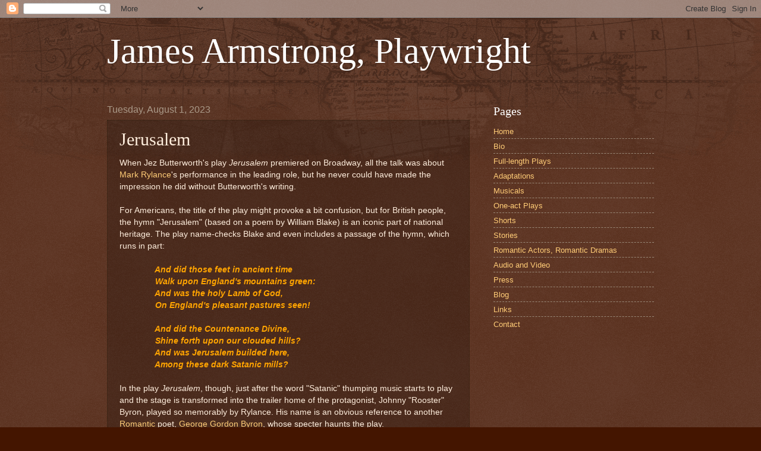

--- FILE ---
content_type: text/html; charset=UTF-8
request_url: http://armstrongplays.blogspot.com/2023/08/jerusalem.html
body_size: 9635
content:
<!DOCTYPE html>
<html class='v2' dir='ltr' lang='en'>
<head>
<link href='https://www.blogger.com/static/v1/widgets/4128112664-css_bundle_v2.css' rel='stylesheet' type='text/css'/>
<meta content='width=1100' name='viewport'/>
<meta content='text/html; charset=UTF-8' http-equiv='Content-Type'/>
<meta content='blogger' name='generator'/>
<link href='http://armstrongplays.blogspot.com/favicon.ico' rel='icon' type='image/x-icon'/>
<link href='http://armstrongplays.blogspot.com/2023/08/jerusalem.html' rel='canonical'/>
<link rel="alternate" type="application/atom+xml" title="James Armstrong, Playwright - Atom" href="http://armstrongplays.blogspot.com/feeds/posts/default" />
<link rel="alternate" type="application/rss+xml" title="James Armstrong, Playwright - RSS" href="http://armstrongplays.blogspot.com/feeds/posts/default?alt=rss" />
<link rel="service.post" type="application/atom+xml" title="James Armstrong, Playwright - Atom" href="https://www.blogger.com/feeds/7693302489402178925/posts/default" />

<link rel="alternate" type="application/atom+xml" title="James Armstrong, Playwright - Atom" href="http://armstrongplays.blogspot.com/feeds/782650401157873894/comments/default" />
<!--Can't find substitution for tag [blog.ieCssRetrofitLinks]-->
<meta content='http://armstrongplays.blogspot.com/2023/08/jerusalem.html' property='og:url'/>
<meta content='Jerusalem' property='og:title'/>
<meta content='When Jez Butterworth&#39;s play Jerusalem  premiered on Broadway, all the talk was about Mark Rylance &#39;s performance in the leading role, but he...' property='og:description'/>
<title>James Armstrong, Playwright: Jerusalem</title>
<style id='page-skin-1' type='text/css'><!--
/*
-----------------------------------------------
Blogger Template Style
Name:     Watermark
Designer: Blogger
URL:      www.blogger.com
----------------------------------------------- */
/* Use this with templates/1ktemplate-*.html */
/* Content
----------------------------------------------- */
body {
font: normal normal 14px Arial, Tahoma, Helvetica, FreeSans, sans-serif;
color: #ffeedd;
background: #441500 url(//www.blogblog.com/1kt/watermark/body_background_navigator.png) repeat scroll top left;
}
html body .content-outer {
min-width: 0;
max-width: 100%;
width: 100%;
}
.content-outer {
font-size: 92%;
}
a:link {
text-decoration:none;
color: #ffcc77;
}
a:visited {
text-decoration:none;
color: #ff8866;
}
a:hover {
text-decoration:underline;
color: #ffeecc;
}
.body-fauxcolumns .cap-top {
margin-top: 30px;
background: transparent url(//www.blogblog.com/1kt/watermark/body_overlay_navigator.png) no-repeat scroll top center;
height: 256px;
}
.content-inner {
padding: 0;
}
/* Header
----------------------------------------------- */
.header-inner .Header .titlewrapper,
.header-inner .Header .descriptionwrapper {
padding-left: 20px;
padding-right: 20px;
}
.Header h1 {
font: normal normal 60px Georgia, Utopia, 'Palatino Linotype', Palatino, serif;
color: #ffffff;
text-shadow: 2px 2px rgba(0, 0, 0, .1);
}
.Header h1 a {
color: #ffffff;
}
.Header .description {
font-size: 140%;
color: #aa9988;
}
/* Tabs
----------------------------------------------- */
.tabs-inner .section {
margin: 0 20px;
}
.tabs-inner .PageList, .tabs-inner .LinkList, .tabs-inner .Labels {
margin-left: -11px;
margin-right: -11px;
background-color: transparent;
border-top: 0 solid #ffffff;
border-bottom: 0 solid #ffffff;
-moz-box-shadow: 0 0 0 rgba(0, 0, 0, .3);
-webkit-box-shadow: 0 0 0 rgba(0, 0, 0, .3);
-goog-ms-box-shadow: 0 0 0 rgba(0, 0, 0, .3);
box-shadow: 0 0 0 rgba(0, 0, 0, .3);
}
.tabs-inner .PageList .widget-content,
.tabs-inner .LinkList .widget-content,
.tabs-inner .Labels .widget-content {
margin: -3px -11px;
background: transparent none  no-repeat scroll right;
}
.tabs-inner .widget ul {
padding: 2px 25px;
max-height: 34px;
background: transparent none no-repeat scroll left;
}
.tabs-inner .widget li {
border: none;
}
.tabs-inner .widget li a {
display: inline-block;
padding: .25em 1em;
font: normal normal 20px Georgia, Utopia, 'Palatino Linotype', Palatino, serif;
color: #ffcc77;
border-right: 1px solid #776655;
}
.tabs-inner .widget li:first-child a {
border-left: 1px solid #776655;
}
.tabs-inner .widget li.selected a, .tabs-inner .widget li a:hover {
color: #ffffff;
}
/* Headings
----------------------------------------------- */
h2 {
font: normal normal 20px Georgia, Utopia, 'Palatino Linotype', Palatino, serif;
color: #ffffff;
margin: 0 0 .5em;
}
h2.date-header {
font: normal normal 16px Arial, Tahoma, Helvetica, FreeSans, sans-serif;
color: #aa9988;
}
/* Main
----------------------------------------------- */
.main-inner .column-center-inner,
.main-inner .column-left-inner,
.main-inner .column-right-inner {
padding: 0 5px;
}
.main-outer {
margin-top: 0;
background: transparent none no-repeat scroll top left;
}
.main-inner {
padding-top: 30px;
}
.main-cap-top {
position: relative;
}
.main-cap-top .cap-right {
position: absolute;
height: 0;
width: 100%;
bottom: 0;
background: transparent none repeat-x scroll bottom center;
}
.main-cap-top .cap-left {
position: absolute;
height: 245px;
width: 280px;
right: 0;
bottom: 0;
background: transparent none no-repeat scroll bottom left;
}
/* Posts
----------------------------------------------- */
.post-outer {
padding: 15px 20px;
margin: 0 0 25px;
background: transparent url(//www.blogblog.com/1kt/watermark/post_background_navigator.png) repeat scroll top left;
_background-image: none;
border: dotted 1px #332211;
-moz-box-shadow: 0 0 0 rgba(0, 0, 0, .1);
-webkit-box-shadow: 0 0 0 rgba(0, 0, 0, .1);
-goog-ms-box-shadow: 0 0 0 rgba(0, 0, 0, .1);
box-shadow: 0 0 0 rgba(0, 0, 0, .1);
}
h3.post-title {
font: normal normal 30px Georgia, Utopia, 'Palatino Linotype', Palatino, serif;
margin: 0;
}
.comments h4 {
font: normal normal 30px Georgia, Utopia, 'Palatino Linotype', Palatino, serif;
margin: 1em 0 0;
}
.post-body {
font-size: 105%;
line-height: 1.5;
position: relative;
}
.post-header {
margin: 0 0 1em;
color: #aa9988;
}
.post-footer {
margin: 10px 0 0;
padding: 10px 0 0;
color: #aa9988;
border-top: dashed 1px #998877;
}
#blog-pager {
font-size: 140%
}
#comments .comment-author {
padding-top: 1.5em;
border-top: dashed 1px #998877;
background-position: 0 1.5em;
}
#comments .comment-author:first-child {
padding-top: 0;
border-top: none;
}
.avatar-image-container {
margin: .2em 0 0;
}
/* Comments
----------------------------------------------- */
.comments .comments-content .icon.blog-author {
background-repeat: no-repeat;
background-image: url([data-uri]);
}
.comments .comments-content .loadmore a {
border-top: 1px solid #998877;
border-bottom: 1px solid #998877;
}
.comments .continue {
border-top: 2px solid #998877;
}
/* Widgets
----------------------------------------------- */
.widget ul, .widget #ArchiveList ul.flat {
padding: 0;
list-style: none;
}
.widget ul li, .widget #ArchiveList ul.flat li {
padding: .35em 0;
text-indent: 0;
border-top: dashed 1px #998877;
}
.widget ul li:first-child, .widget #ArchiveList ul.flat li:first-child {
border-top: none;
}
.widget .post-body ul {
list-style: disc;
}
.widget .post-body ul li {
border: none;
}
.widget .zippy {
color: #998877;
}
.post-body img, .post-body .tr-caption-container, .Profile img, .Image img,
.BlogList .item-thumbnail img {
padding: 5px;
background: #fff;
-moz-box-shadow: 1px 1px 5px rgba(0, 0, 0, .5);
-webkit-box-shadow: 1px 1px 5px rgba(0, 0, 0, .5);
-goog-ms-box-shadow: 1px 1px 5px rgba(0, 0, 0, .5);
box-shadow: 1px 1px 5px rgba(0, 0, 0, .5);
}
.post-body img, .post-body .tr-caption-container {
padding: 8px;
}
.post-body .tr-caption-container {
color: #333333;
}
.post-body .tr-caption-container img {
padding: 0;
background: transparent;
border: none;
-moz-box-shadow: 0 0 0 rgba(0, 0, 0, .1);
-webkit-box-shadow: 0 0 0 rgba(0, 0, 0, .1);
-goog-ms-box-shadow: 0 0 0 rgba(0, 0, 0, .1);
box-shadow: 0 0 0 rgba(0, 0, 0, .1);
}
/* Footer
----------------------------------------------- */
.footer-outer {
color:#ffeedd;
background: #110000 url(https://resources.blogblog.com/blogblog/data/1kt/watermark/body_background_navigator.png) repeat scroll top left;
}
.footer-outer a {
color: #ffcc77;
}
.footer-outer a:visited {
color: #ff8866;
}
.footer-outer a:hover {
color: #ffeecc;
}
.footer-outer .widget h2 {
color: #ffffff;
}
/* Mobile
----------------------------------------------- */
body.mobile  {
background-size: 100% auto;
}
.mobile .body-fauxcolumn-outer {
background: transparent none repeat scroll top left;
}
html .mobile .mobile-date-outer {
border-bottom: none;
background: transparent url(//www.blogblog.com/1kt/watermark/post_background_navigator.png) repeat scroll top left;
_background-image: none;
margin-bottom: 10px;
}
.mobile .main-inner .date-outer {
padding: 0;
}
.mobile .main-inner .date-header {
margin: 10px;
}
.mobile .main-cap-top {
z-index: -1;
}
.mobile .content-outer {
font-size: 100%;
}
.mobile .post-outer {
padding: 10px;
}
.mobile .main-cap-top .cap-left {
background: transparent none no-repeat scroll bottom left;
}
.mobile .body-fauxcolumns .cap-top {
margin: 0;
}
.mobile-link-button {
background: transparent url(//www.blogblog.com/1kt/watermark/post_background_navigator.png) repeat scroll top left;
}
.mobile-link-button a:link, .mobile-link-button a:visited {
color: #ffcc77;
}
.mobile-index-date .date-header {
color: #aa9988;
}
.mobile-index-contents {
color: #ffeedd;
}
.mobile .tabs-inner .section {
margin: 0;
}
.mobile .tabs-inner .PageList {
margin-left: 0;
margin-right: 0;
}
.mobile .tabs-inner .PageList .widget-content {
margin: 0;
color: #ffffff;
background: transparent url(//www.blogblog.com/1kt/watermark/post_background_navigator.png) repeat scroll top left;
}
.mobile .tabs-inner .PageList .widget-content .pagelist-arrow {
border-left: 1px solid #776655;
}

--></style>
<style id='template-skin-1' type='text/css'><!--
body {
min-width: 960px;
}
.content-outer, .content-fauxcolumn-outer, .region-inner {
min-width: 960px;
max-width: 960px;
_width: 960px;
}
.main-inner .columns {
padding-left: 0px;
padding-right: 310px;
}
.main-inner .fauxcolumn-center-outer {
left: 0px;
right: 310px;
/* IE6 does not respect left and right together */
_width: expression(this.parentNode.offsetWidth -
parseInt("0px") -
parseInt("310px") + 'px');
}
.main-inner .fauxcolumn-left-outer {
width: 0px;
}
.main-inner .fauxcolumn-right-outer {
width: 310px;
}
.main-inner .column-left-outer {
width: 0px;
right: 100%;
margin-left: -0px;
}
.main-inner .column-right-outer {
width: 310px;
margin-right: -310px;
}
#layout {
min-width: 0;
}
#layout .content-outer {
min-width: 0;
width: 800px;
}
#layout .region-inner {
min-width: 0;
width: auto;
}
body#layout div.add_widget {
padding: 8px;
}
body#layout div.add_widget a {
margin-left: 32px;
}
--></style>
<link href='https://www.blogger.com/dyn-css/authorization.css?targetBlogID=7693302489402178925&amp;zx=f10ee655-cbd2-4a50-894a-c1da3b837710' media='none' onload='if(media!=&#39;all&#39;)media=&#39;all&#39;' rel='stylesheet'/><noscript><link href='https://www.blogger.com/dyn-css/authorization.css?targetBlogID=7693302489402178925&amp;zx=f10ee655-cbd2-4a50-894a-c1da3b837710' rel='stylesheet'/></noscript>
<meta name='google-adsense-platform-account' content='ca-host-pub-1556223355139109'/>
<meta name='google-adsense-platform-domain' content='blogspot.com'/>

</head>
<body class='loading variant-navigator'>
<div class='navbar section' id='navbar' name='Navbar'><div class='widget Navbar' data-version='1' id='Navbar1'><script type="text/javascript">
    function setAttributeOnload(object, attribute, val) {
      if(window.addEventListener) {
        window.addEventListener('load',
          function(){ object[attribute] = val; }, false);
      } else {
        window.attachEvent('onload', function(){ object[attribute] = val; });
      }
    }
  </script>
<div id="navbar-iframe-container"></div>
<script type="text/javascript" src="https://apis.google.com/js/platform.js"></script>
<script type="text/javascript">
      gapi.load("gapi.iframes:gapi.iframes.style.bubble", function() {
        if (gapi.iframes && gapi.iframes.getContext) {
          gapi.iframes.getContext().openChild({
              url: 'https://www.blogger.com/navbar/7693302489402178925?po\x3d782650401157873894\x26origin\x3dhttp://armstrongplays.blogspot.com',
              where: document.getElementById("navbar-iframe-container"),
              id: "navbar-iframe"
          });
        }
      });
    </script><script type="text/javascript">
(function() {
var script = document.createElement('script');
script.type = 'text/javascript';
script.src = '//pagead2.googlesyndication.com/pagead/js/google_top_exp.js';
var head = document.getElementsByTagName('head')[0];
if (head) {
head.appendChild(script);
}})();
</script>
</div></div>
<div class='body-fauxcolumns'>
<div class='fauxcolumn-outer body-fauxcolumn-outer'>
<div class='cap-top'>
<div class='cap-left'></div>
<div class='cap-right'></div>
</div>
<div class='fauxborder-left'>
<div class='fauxborder-right'></div>
<div class='fauxcolumn-inner'>
</div>
</div>
<div class='cap-bottom'>
<div class='cap-left'></div>
<div class='cap-right'></div>
</div>
</div>
</div>
<div class='content'>
<div class='content-fauxcolumns'>
<div class='fauxcolumn-outer content-fauxcolumn-outer'>
<div class='cap-top'>
<div class='cap-left'></div>
<div class='cap-right'></div>
</div>
<div class='fauxborder-left'>
<div class='fauxborder-right'></div>
<div class='fauxcolumn-inner'>
</div>
</div>
<div class='cap-bottom'>
<div class='cap-left'></div>
<div class='cap-right'></div>
</div>
</div>
</div>
<div class='content-outer'>
<div class='content-cap-top cap-top'>
<div class='cap-left'></div>
<div class='cap-right'></div>
</div>
<div class='fauxborder-left content-fauxborder-left'>
<div class='fauxborder-right content-fauxborder-right'></div>
<div class='content-inner'>
<header>
<div class='header-outer'>
<div class='header-cap-top cap-top'>
<div class='cap-left'></div>
<div class='cap-right'></div>
</div>
<div class='fauxborder-left header-fauxborder-left'>
<div class='fauxborder-right header-fauxborder-right'></div>
<div class='region-inner header-inner'>
<div class='header section' id='header' name='Header'><div class='widget Header' data-version='1' id='Header1'>
<div id='header-inner'>
<div class='titlewrapper'>
<h1 class='title'>
<a href='http://armstrongplays.blogspot.com/'>
James Armstrong, Playwright
</a>
</h1>
</div>
<div class='descriptionwrapper'>
<p class='description'><span>
</span></p>
</div>
</div>
</div></div>
</div>
</div>
<div class='header-cap-bottom cap-bottom'>
<div class='cap-left'></div>
<div class='cap-right'></div>
</div>
</div>
</header>
<div class='tabs-outer'>
<div class='tabs-cap-top cap-top'>
<div class='cap-left'></div>
<div class='cap-right'></div>
</div>
<div class='fauxborder-left tabs-fauxborder-left'>
<div class='fauxborder-right tabs-fauxborder-right'></div>
<div class='region-inner tabs-inner'>
<div class='tabs no-items section' id='crosscol' name='Cross-Column'></div>
<div class='tabs no-items section' id='crosscol-overflow' name='Cross-Column 2'></div>
</div>
</div>
<div class='tabs-cap-bottom cap-bottom'>
<div class='cap-left'></div>
<div class='cap-right'></div>
</div>
</div>
<div class='main-outer'>
<div class='main-cap-top cap-top'>
<div class='cap-left'></div>
<div class='cap-right'></div>
</div>
<div class='fauxborder-left main-fauxborder-left'>
<div class='fauxborder-right main-fauxborder-right'></div>
<div class='region-inner main-inner'>
<div class='columns fauxcolumns'>
<div class='fauxcolumn-outer fauxcolumn-center-outer'>
<div class='cap-top'>
<div class='cap-left'></div>
<div class='cap-right'></div>
</div>
<div class='fauxborder-left'>
<div class='fauxborder-right'></div>
<div class='fauxcolumn-inner'>
</div>
</div>
<div class='cap-bottom'>
<div class='cap-left'></div>
<div class='cap-right'></div>
</div>
</div>
<div class='fauxcolumn-outer fauxcolumn-left-outer'>
<div class='cap-top'>
<div class='cap-left'></div>
<div class='cap-right'></div>
</div>
<div class='fauxborder-left'>
<div class='fauxborder-right'></div>
<div class='fauxcolumn-inner'>
</div>
</div>
<div class='cap-bottom'>
<div class='cap-left'></div>
<div class='cap-right'></div>
</div>
</div>
<div class='fauxcolumn-outer fauxcolumn-right-outer'>
<div class='cap-top'>
<div class='cap-left'></div>
<div class='cap-right'></div>
</div>
<div class='fauxborder-left'>
<div class='fauxborder-right'></div>
<div class='fauxcolumn-inner'>
</div>
</div>
<div class='cap-bottom'>
<div class='cap-left'></div>
<div class='cap-right'></div>
</div>
</div>
<!-- corrects IE6 width calculation -->
<div class='columns-inner'>
<div class='column-center-outer'>
<div class='column-center-inner'>
<div class='main section' id='main' name='Main'><div class='widget Blog' data-version='1' id='Blog1'>
<div class='blog-posts hfeed'>

          <div class="date-outer">
        
<h2 class='date-header'><span>Tuesday, August 1, 2023</span></h2>

          <div class="date-posts">
        
<div class='post-outer'>
<div class='post hentry uncustomized-post-template' itemprop='blogPost' itemscope='itemscope' itemtype='http://schema.org/BlogPosting'>
<meta content='7693302489402178925' itemprop='blogId'/>
<meta content='782650401157873894' itemprop='postId'/>
<a name='782650401157873894'></a>
<h3 class='post-title entry-title' itemprop='name'>
Jerusalem
</h3>
<div class='post-header'>
<div class='post-header-line-1'></div>
</div>
<div class='post-body entry-content' id='post-body-782650401157873894' itemprop='description articleBody'>
When Jez Butterworth's play <i>Jerusalem</i>&nbsp;premiered on Broadway, all the talk was about <a href="https://armstrongplays.blogspot.com/2018/02/farinelli-and-king.html" target="_blank">Mark Rylance</a>'s performance in the leading role, but he never could have made the impression he did without Butterworth's writing.<div><br /></div><div>For Americans, the title of the play might provoke a bit confusion, but for British people, the hymn "Jerusalem" (based on a poem by William Blake) is an iconic part of national heritage. The play name-checks Blake and even includes a passage of the hymn, which runs in part:</div><div><br /></div><div><b><i><span style="color: #ffa400;">&nbsp; &nbsp; &nbsp; &nbsp; &nbsp; &nbsp; &nbsp; &nbsp;<span>And did those feet in ancient time</span><br /></span></i></b></div><div><b><i><span style="color: #ffa400;">&nbsp; &nbsp; &nbsp; &nbsp; &nbsp; &nbsp; &nbsp; &nbsp;Walk upon England's mountains green:</span></i></b></div><div><b><i><span style="color: #ffa400;">&nbsp; &nbsp; &nbsp; &nbsp; &nbsp; &nbsp; &nbsp; &nbsp;<span><span><span>And was the holy Lamb of God,</span><br /></span></span></span></i></b></div><div><b><i><span style="color: #ffa400;">&nbsp; &nbsp; &nbsp; &nbsp; &nbsp; &nbsp; &nbsp; &nbsp;<span><span><span><span>On England's pleasant pastures seen!</span><br /></span></span></span></span></i></b></div><div><span><span><span><span><b><i><span style="color: #ffa400;"><br /></span></i></b></span></span></span></span></div><div><b><i><span style="color: #ffa400;">&nbsp; &nbsp; &nbsp; &nbsp; &nbsp; &nbsp; &nbsp; &nbsp;<span><span><span><span><span>And did the Countenance Divine,</span><br /></span></span></span></span></span></i></b></div><div><b><i><span style="color: #ffa400;">&nbsp; &nbsp; &nbsp; &nbsp; &nbsp; &nbsp; &nbsp; &nbsp;<span><span><span><span><span><span>Shine forth upon our clouded hills?</span><br /></span></span></span></span></span></span></i></b></div><div><b><i><span style="color: #ffa400;">&nbsp; &nbsp; &nbsp; &nbsp; &nbsp; &nbsp; &nbsp; &nbsp;<span><span><span><span><span><span><span>And was Jerusalem builded here,</span><br /></span></span></span></span></span></span></span></i></b></div><div><b><i><span style="color: #ffa400;">&nbsp; &nbsp; &nbsp; &nbsp; &nbsp; &nbsp; &nbsp; &nbsp;</span></i></b><span><span><span><span><span><span><span><span><b><i><span style="color: #ffa400;">Among these dark Satanic mills?</span></i></b></span><br /></span></span></span></span></span></span></span></div><div><span><span><span><span><span><span><span><span><br /></span></span></span></span></span></span></span></span></div><div><span><span><span><span>In the play <i>Jerusalem</i>, though, just after the word "Satanic" thumping music starts to play and the stage is transformed into the trailer home of the protagonist, Johnny "Rooster" Byron, played so memorably by Rylance. His name is an obvious reference to another <a href="https://armstrongplays.blogspot.com/2015/10/romanticism-its-all-in-name.html" target="_blank">Romantic</a> poet, <a href="https://armstrongplays.blogspot.com/2021/01/dangerous-to-show.html" target="_blank">George Gordon Byron</a>, whose specter haunts the play.</span></span></span></span></div><div><span><span><span><span><br /></span></span></span></span></div><div><span><span><span><span>Lord Byron was as famous for his sexual exploits as he was for his poetry (perhaps even more so). When the play's "Rooster" Byron is threatened with expulsion from his illegal dwelling after a crisis meeting in the village hall, he remarks that he "shagged" one of the leading complainers only last June. Butterworth's Byron is not a poet by trade, but a daredevil who once leapt over rows of busses on his motorcycle, though he has now declined to selling drugs to local teenagers.</span></span></span></span></div><div><span><span><span><span><br /></span></span></span></span></div><div><span><span><span><span>But there is a certain poetry in the lies he tells, including his tall tale of meeting a giant who built Stonehenge. The giant supposedly gave him a drum, telling him that if he ever needed help, he should beat on the drum, and giants will hear it and come to his aid. His companions mock his story at first, but when he challenges one of them to beat on a drum inscribed with something that looks like runes, the companion declines, just in case the giants might actually show up and be miffed by a false alarm.</span></span></span></span></div><div><span><span><span><span><br /></span></span></span></span></div><div><span><span>Though Lord Byron was a lover and a poet (in addition to being a fine dramatist, penning plays like <i><a href="https://armstrongplays.blogspot.com/2017/04/manfred-at-200.html" target="_blank">Manfred</a></i>), he died a man of action, fighting for Greek independence against the armies of the Ottoman Empire. When the police come to evict him at the end of the play, "Rooster" Byron's friend warns him, "They got an army." Though we don't see Rooster die onstage, as Lord Byron died in Greece, Rooster's mad drumming at the end of the play could be seen as a symbolic death.</span></span></div><div><span><span><br /></span></span></div><div>Butterworth's writing is quite powerful, and <i>Jerusalem</i>&nbsp;is a play well worth seeing, with or without Mark Rylance.</div>
<div style='clear: both;'></div>
</div>
<div class='post-footer'>
<div class='post-footer-line post-footer-line-1'>
<span class='post-author vcard'>
Posted by
<span class='fn' itemprop='author' itemscope='itemscope' itemtype='http://schema.org/Person'>
<meta content='https://www.blogger.com/profile/07007390197279245395' itemprop='url'/>
<a class='g-profile' href='https://www.blogger.com/profile/07007390197279245395' rel='author' title='author profile'>
<span itemprop='name'>James Armstrong, Playwright</span>
</a>
</span>
</span>
<span class='post-timestamp'>
at
<meta content='http://armstrongplays.blogspot.com/2023/08/jerusalem.html' itemprop='url'/>
<a class='timestamp-link' href='http://armstrongplays.blogspot.com/2023/08/jerusalem.html' rel='bookmark' title='permanent link'><abbr class='published' itemprop='datePublished' title='2023-08-01T12:30:00-07:00'>12:30&#8239;PM</abbr></a>
</span>
<span class='post-comment-link'>
</span>
<span class='post-icons'>
<span class='item-control blog-admin pid-1496034883'>
<a href='https://www.blogger.com/post-edit.g?blogID=7693302489402178925&postID=782650401157873894&from=pencil' title='Edit Post'>
<img alt='' class='icon-action' height='18' src='https://resources.blogblog.com/img/icon18_edit_allbkg.gif' width='18'/>
</a>
</span>
</span>
<div class='post-share-buttons goog-inline-block'>
<a class='goog-inline-block share-button sb-email' href='https://www.blogger.com/share-post.g?blogID=7693302489402178925&postID=782650401157873894&target=email' target='_blank' title='Email This'><span class='share-button-link-text'>Email This</span></a><a class='goog-inline-block share-button sb-blog' href='https://www.blogger.com/share-post.g?blogID=7693302489402178925&postID=782650401157873894&target=blog' onclick='window.open(this.href, "_blank", "height=270,width=475"); return false;' target='_blank' title='BlogThis!'><span class='share-button-link-text'>BlogThis!</span></a><a class='goog-inline-block share-button sb-twitter' href='https://www.blogger.com/share-post.g?blogID=7693302489402178925&postID=782650401157873894&target=twitter' target='_blank' title='Share to X'><span class='share-button-link-text'>Share to X</span></a><a class='goog-inline-block share-button sb-facebook' href='https://www.blogger.com/share-post.g?blogID=7693302489402178925&postID=782650401157873894&target=facebook' onclick='window.open(this.href, "_blank", "height=430,width=640"); return false;' target='_blank' title='Share to Facebook'><span class='share-button-link-text'>Share to Facebook</span></a><a class='goog-inline-block share-button sb-pinterest' href='https://www.blogger.com/share-post.g?blogID=7693302489402178925&postID=782650401157873894&target=pinterest' target='_blank' title='Share to Pinterest'><span class='share-button-link-text'>Share to Pinterest</span></a>
</div>
</div>
<div class='post-footer-line post-footer-line-2'>
<span class='post-labels'>
Labels:
<a href='http://armstrongplays.blogspot.com/search/label/Byron' rel='tag'>Byron</a>,
<a href='http://armstrongplays.blogspot.com/search/label/Mark%20Rylance' rel='tag'>Mark Rylance</a>,
<a href='http://armstrongplays.blogspot.com/search/label/Romanticism' rel='tag'>Romanticism</a>
</span>
</div>
<div class='post-footer-line post-footer-line-3'>
<span class='post-location'>
</span>
</div>
</div>
</div>
<div class='comments' id='comments'>
<a name='comments'></a>
</div>
</div>

        </div></div>
      
</div>
<div class='blog-pager' id='blog-pager'>
<span id='blog-pager-newer-link'>
<a class='blog-pager-newer-link' href='http://armstrongplays.blogspot.com/2023/08/the-spirit-of-burlesque.html' id='Blog1_blog-pager-newer-link' title='Newer Post'>Newer Post</a>
</span>
<span id='blog-pager-older-link'>
<a class='blog-pager-older-link' href='http://armstrongplays.blogspot.com/2023/07/the-school-for-scandal.html' id='Blog1_blog-pager-older-link' title='Older Post'>Older Post</a>
</span>
<a class='home-link' href='http://armstrongplays.blogspot.com/'>Home</a>
</div>
<div class='clear'></div>
<div class='post-feeds'>
</div>
</div></div>
</div>
</div>
<div class='column-left-outer'>
<div class='column-left-inner'>
<aside>
</aside>
</div>
</div>
<div class='column-right-outer'>
<div class='column-right-inner'>
<aside>
<div class='sidebar section' id='sidebar-right-1'><div class='widget PageList' data-version='1' id='PageList1'>
<h2>Pages</h2>
<div class='widget-content'>
<ul>
<li>
<a href='http://armstrongplays.blogspot.com/p/welcome.html'>Home</a>
</li>
<li>
<a href='http://armstrongplays.blogspot.com/p/blog-page.html'>Bio</a>
</li>
<li>
<a href='http://armstrongplays.blogspot.com/p/blog-page_27.html'>Full-length Plays</a>
</li>
<li>
<a href='http://armstrongplays.blogspot.com/p/adaptations.html'>Adaptations</a>
</li>
<li>
<a href='http://armstrongplays.blogspot.com/p/musicals.html'>Musicals</a>
</li>
<li>
<a href='http://armstrongplays.blogspot.com/p/one-act-plays.html'>One-act Plays</a>
</li>
<li>
<a href='http://armstrongplays.blogspot.com/p/blog-page_2189.html'>Shorts</a>
</li>
<li>
<a href='http://armstrongplays.blogspot.com/p/stories.html'>Stories</a>
</li>
<li>
<a href='http://armstrongplays.blogspot.com/p/romantic-actors-romantic-dramas.html'>Romantic Actors, Romantic Dramas</a>
</li>
<li>
<a href='http://armstrongplays.blogspot.com/p/audio-and-video.html'>Audio and Video</a>
</li>
<li>
<a href='http://armstrongplays.blogspot.com/p/press.html'>Press</a>
</li>
<li>
<a href='https://armstrongplays.blogspot.com/'>Blog</a>
</li>
<li>
<a href='http://armstrongplays.blogspot.com/p/links.html'>Links</a>
</li>
<li>
<a href='http://armstrongplays.blogspot.com/p/contact.html'>Contact</a>
</li>
</ul>
<div class='clear'></div>
</div>
</div></div>
</aside>
</div>
</div>
</div>
<div style='clear: both'></div>
<!-- columns -->
</div>
<!-- main -->
</div>
</div>
<div class='main-cap-bottom cap-bottom'>
<div class='cap-left'></div>
<div class='cap-right'></div>
</div>
</div>
<footer>
<div class='footer-outer'>
<div class='footer-cap-top cap-top'>
<div class='cap-left'></div>
<div class='cap-right'></div>
</div>
<div class='fauxborder-left footer-fauxborder-left'>
<div class='fauxborder-right footer-fauxborder-right'></div>
<div class='region-inner footer-inner'>
<div class='foot no-items section' id='footer-1'></div>
<table border='0' cellpadding='0' cellspacing='0' class='section-columns columns-2'>
<tbody>
<tr>
<td class='first columns-cell'>
<div class='foot no-items section' id='footer-2-1'></div>
</td>
<td class='columns-cell'>
<div class='foot no-items section' id='footer-2-2'></div>
</td>
</tr>
</tbody>
</table>
<!-- outside of the include in order to lock Attribution widget -->
<div class='foot section' id='footer-3' name='Footer'><div class='widget Attribution' data-version='1' id='Attribution1'>
<div class='widget-content' style='text-align: center;'>
Watermark theme. Powered by <a href='https://www.blogger.com' target='_blank'>Blogger</a>.
</div>
<div class='clear'></div>
</div></div>
</div>
</div>
<div class='footer-cap-bottom cap-bottom'>
<div class='cap-left'></div>
<div class='cap-right'></div>
</div>
</div>
</footer>
<!-- content -->
</div>
</div>
<div class='content-cap-bottom cap-bottom'>
<div class='cap-left'></div>
<div class='cap-right'></div>
</div>
</div>
</div>
<script type='text/javascript'>
    window.setTimeout(function() {
        document.body.className = document.body.className.replace('loading', '');
      }, 10);
  </script>

<script type="text/javascript" src="https://www.blogger.com/static/v1/widgets/1166699449-widgets.js"></script>
<script type='text/javascript'>
window['__wavt'] = 'AOuZoY5JBim1t47nNm3dusenVB1GjvJuww:1764712833683';_WidgetManager._Init('//www.blogger.com/rearrange?blogID\x3d7693302489402178925','//armstrongplays.blogspot.com/2023/08/jerusalem.html','7693302489402178925');
_WidgetManager._SetDataContext([{'name': 'blog', 'data': {'blogId': '7693302489402178925', 'title': 'James Armstrong, Playwright', 'url': 'http://armstrongplays.blogspot.com/2023/08/jerusalem.html', 'canonicalUrl': 'http://armstrongplays.blogspot.com/2023/08/jerusalem.html', 'homepageUrl': 'http://armstrongplays.blogspot.com/', 'searchUrl': 'http://armstrongplays.blogspot.com/search', 'canonicalHomepageUrl': 'http://armstrongplays.blogspot.com/', 'blogspotFaviconUrl': 'http://armstrongplays.blogspot.com/favicon.ico', 'bloggerUrl': 'https://www.blogger.com', 'hasCustomDomain': false, 'httpsEnabled': true, 'enabledCommentProfileImages': true, 'gPlusViewType': 'FILTERED_POSTMOD', 'adultContent': false, 'analyticsAccountNumber': '', 'encoding': 'UTF-8', 'locale': 'en', 'localeUnderscoreDelimited': 'en', 'languageDirection': 'ltr', 'isPrivate': false, 'isMobile': false, 'isMobileRequest': false, 'mobileClass': '', 'isPrivateBlog': false, 'isDynamicViewsAvailable': true, 'feedLinks': '\x3clink rel\x3d\x22alternate\x22 type\x3d\x22application/atom+xml\x22 title\x3d\x22James Armstrong, Playwright - Atom\x22 href\x3d\x22http://armstrongplays.blogspot.com/feeds/posts/default\x22 /\x3e\n\x3clink rel\x3d\x22alternate\x22 type\x3d\x22application/rss+xml\x22 title\x3d\x22James Armstrong, Playwright - RSS\x22 href\x3d\x22http://armstrongplays.blogspot.com/feeds/posts/default?alt\x3drss\x22 /\x3e\n\x3clink rel\x3d\x22service.post\x22 type\x3d\x22application/atom+xml\x22 title\x3d\x22James Armstrong, Playwright - Atom\x22 href\x3d\x22https://www.blogger.com/feeds/7693302489402178925/posts/default\x22 /\x3e\n\n\x3clink rel\x3d\x22alternate\x22 type\x3d\x22application/atom+xml\x22 title\x3d\x22James Armstrong, Playwright - Atom\x22 href\x3d\x22http://armstrongplays.blogspot.com/feeds/782650401157873894/comments/default\x22 /\x3e\n', 'meTag': '', 'adsenseHostId': 'ca-host-pub-1556223355139109', 'adsenseHasAds': false, 'adsenseAutoAds': false, 'boqCommentIframeForm': true, 'loginRedirectParam': '', 'isGoogleEverywhereLinkTooltipEnabled': true, 'view': '', 'dynamicViewsCommentsSrc': '//www.blogblog.com/dynamicviews/4224c15c4e7c9321/js/comments.js', 'dynamicViewsScriptSrc': '//www.blogblog.com/dynamicviews/9121a32015d12622', 'plusOneApiSrc': 'https://apis.google.com/js/platform.js', 'disableGComments': true, 'interstitialAccepted': false, 'sharing': {'platforms': [{'name': 'Get link', 'key': 'link', 'shareMessage': 'Get link', 'target': ''}, {'name': 'Facebook', 'key': 'facebook', 'shareMessage': 'Share to Facebook', 'target': 'facebook'}, {'name': 'BlogThis!', 'key': 'blogThis', 'shareMessage': 'BlogThis!', 'target': 'blog'}, {'name': 'X', 'key': 'twitter', 'shareMessage': 'Share to X', 'target': 'twitter'}, {'name': 'Pinterest', 'key': 'pinterest', 'shareMessage': 'Share to Pinterest', 'target': 'pinterest'}, {'name': 'Email', 'key': 'email', 'shareMessage': 'Email', 'target': 'email'}], 'disableGooglePlus': true, 'googlePlusShareButtonWidth': 0, 'googlePlusBootstrap': '\x3cscript type\x3d\x22text/javascript\x22\x3ewindow.___gcfg \x3d {\x27lang\x27: \x27en\x27};\x3c/script\x3e'}, 'hasCustomJumpLinkMessage': false, 'jumpLinkMessage': 'Read more', 'pageType': 'item', 'postId': '782650401157873894', 'pageName': 'Jerusalem', 'pageTitle': 'James Armstrong, Playwright: Jerusalem'}}, {'name': 'features', 'data': {}}, {'name': 'messages', 'data': {'edit': 'Edit', 'linkCopiedToClipboard': 'Link copied to clipboard!', 'ok': 'Ok', 'postLink': 'Post Link'}}, {'name': 'template', 'data': {'name': 'Watermark', 'localizedName': 'Watermark', 'isResponsive': false, 'isAlternateRendering': false, 'isCustom': false, 'variant': 'navigator', 'variantId': 'navigator'}}, {'name': 'view', 'data': {'classic': {'name': 'classic', 'url': '?view\x3dclassic'}, 'flipcard': {'name': 'flipcard', 'url': '?view\x3dflipcard'}, 'magazine': {'name': 'magazine', 'url': '?view\x3dmagazine'}, 'mosaic': {'name': 'mosaic', 'url': '?view\x3dmosaic'}, 'sidebar': {'name': 'sidebar', 'url': '?view\x3dsidebar'}, 'snapshot': {'name': 'snapshot', 'url': '?view\x3dsnapshot'}, 'timeslide': {'name': 'timeslide', 'url': '?view\x3dtimeslide'}, 'isMobile': false, 'title': 'Jerusalem', 'description': 'When Jez Butterworth\x27s play Jerusalem \xa0premiered on Broadway, all the talk was about Mark Rylance \x27s performance in the leading role, but he...', 'url': 'http://armstrongplays.blogspot.com/2023/08/jerusalem.html', 'type': 'item', 'isSingleItem': true, 'isMultipleItems': false, 'isError': false, 'isPage': false, 'isPost': true, 'isHomepage': false, 'isArchive': false, 'isLabelSearch': false, 'postId': 782650401157873894}}]);
_WidgetManager._RegisterWidget('_NavbarView', new _WidgetInfo('Navbar1', 'navbar', document.getElementById('Navbar1'), {}, 'displayModeFull'));
_WidgetManager._RegisterWidget('_HeaderView', new _WidgetInfo('Header1', 'header', document.getElementById('Header1'), {}, 'displayModeFull'));
_WidgetManager._RegisterWidget('_BlogView', new _WidgetInfo('Blog1', 'main', document.getElementById('Blog1'), {'cmtInteractionsEnabled': false, 'lightboxEnabled': true, 'lightboxModuleUrl': 'https://www.blogger.com/static/v1/jsbin/4025936534-lbx.js', 'lightboxCssUrl': 'https://www.blogger.com/static/v1/v-css/828616780-lightbox_bundle.css'}, 'displayModeFull'));
_WidgetManager._RegisterWidget('_PageListView', new _WidgetInfo('PageList1', 'sidebar-right-1', document.getElementById('PageList1'), {'title': 'Pages', 'links': [{'isCurrentPage': false, 'href': 'http://armstrongplays.blogspot.com/p/welcome.html', 'title': 'Home'}, {'isCurrentPage': false, 'href': 'http://armstrongplays.blogspot.com/p/blog-page.html', 'title': 'Bio'}, {'isCurrentPage': false, 'href': 'http://armstrongplays.blogspot.com/p/blog-page_27.html', 'title': 'Full-length Plays'}, {'isCurrentPage': false, 'href': 'http://armstrongplays.blogspot.com/p/adaptations.html', 'title': 'Adaptations'}, {'isCurrentPage': false, 'href': 'http://armstrongplays.blogspot.com/p/musicals.html', 'title': 'Musicals'}, {'isCurrentPage': false, 'href': 'http://armstrongplays.blogspot.com/p/one-act-plays.html', 'title': 'One-act Plays'}, {'isCurrentPage': false, 'href': 'http://armstrongplays.blogspot.com/p/blog-page_2189.html', 'title': 'Shorts'}, {'isCurrentPage': false, 'href': 'http://armstrongplays.blogspot.com/p/stories.html', 'id': '3732346999460880742', 'title': 'Stories'}, {'isCurrentPage': false, 'href': 'http://armstrongplays.blogspot.com/p/romantic-actors-romantic-dramas.html', 'id': '520636345898411123', 'title': 'Romantic Actors, Romantic Dramas'}, {'isCurrentPage': false, 'href': 'http://armstrongplays.blogspot.com/p/audio-and-video.html', 'id': '1049405640851950169', 'title': 'Audio and Video'}, {'isCurrentPage': false, 'href': 'http://armstrongplays.blogspot.com/p/press.html', 'id': '854720507468500194', 'title': 'Press'}, {'isCurrentPage': false, 'href': 'https://armstrongplays.blogspot.com/', 'id': '0', 'title': 'Blog'}, {'isCurrentPage': false, 'href': 'http://armstrongplays.blogspot.com/p/links.html', 'title': 'Links'}, {'isCurrentPage': false, 'href': 'http://armstrongplays.blogspot.com/p/contact.html', 'title': 'Contact'}], 'mobile': false, 'showPlaceholder': true, 'hasCurrentPage': false}, 'displayModeFull'));
_WidgetManager._RegisterWidget('_AttributionView', new _WidgetInfo('Attribution1', 'footer-3', document.getElementById('Attribution1'), {}, 'displayModeFull'));
</script>
</body>
</html>